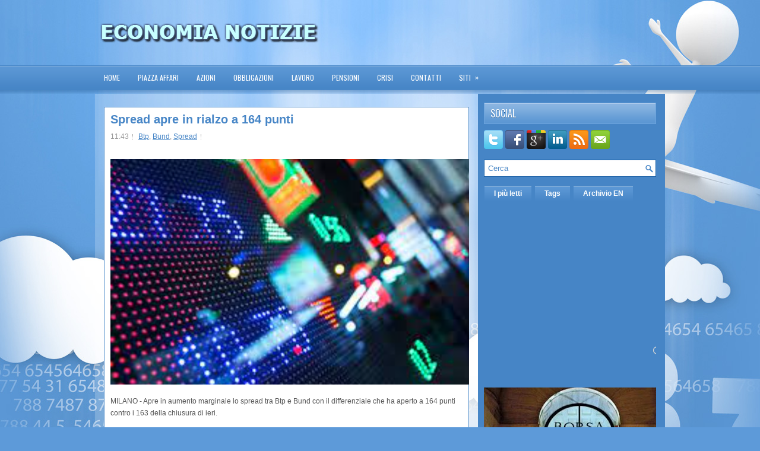

--- FILE ---
content_type: text/html; charset=UTF-8
request_url: https://www.economianotizie.com/2023/06/spread-apre-in-rialzo-164-punti.html
body_size: 22588
content:
<!DOCTYPE html>
<html dir='ltr' xmlns='http://www.w3.org/1999/xhtml' xmlns:b='http://www.google.com/2005/gml/b' xmlns:data='http://www.google.com/2005/gml/data' xmlns:expr='http://www.google.com/2005/gml/expr'>
<head>
<link href='https://www.blogger.com/static/v1/widgets/2944754296-widget_css_bundle.css' rel='stylesheet' type='text/css'/>
<link href="//fonts.googleapis.com/css?family=Oswald" rel="stylesheet" type="text/css">
<meta content='86429e66755147c7aec69c3a706dfe50' name='publication-media-verification'/>
<meta content='text/html; charset=UTF-8' http-equiv='Content-Type'/>
<meta content='blogger' name='generator'/>
<link href='https://www.economianotizie.com/favicon.ico' rel='icon' type='image/x-icon'/>
<link href='https://www.economianotizie.com/2023/06/spread-apre-in-rialzo-164-punti.html' rel='canonical'/>
<link rel="alternate" type="application/atom+xml" title="Economia Notizie - Atom" href="https://www.economianotizie.com/feeds/posts/default" />
<link rel="alternate" type="application/rss+xml" title="Economia Notizie - RSS" href="https://www.economianotizie.com/feeds/posts/default?alt=rss" />
<link rel="service.post" type="application/atom+xml" title="Economia Notizie - Atom" href="https://www.blogger.com/feeds/4959438523031896352/posts/default" />

<link rel="alternate" type="application/atom+xml" title="Economia Notizie - Atom" href="https://www.economianotizie.com/feeds/7418738569172721866/comments/default" />
<!--Can't find substitution for tag [blog.ieCssRetrofitLinks]-->
<link href='https://blogger.googleusercontent.com/img/b/R29vZ2xl/AVvXsEivWLLnvlZQERKjwz-4aKJ-sq4toY9MWm1Zkjr0KoisO0b4oiMx43jsF7C0evmIbRb8vG0ik2CAij0A6w6Jtx1A0haA2P7pIjuCBtYRXQ15264vGNaNbyQPxKVLZ7m0111P4k9AExoQT1jqGx-tdvPpzDaUZLL6MY7dbJq51JUszGlMNie-N2fzbEFdfAU/w640-h380/spread2.PNG' rel='image_src'/>
<meta content='https://www.economianotizie.com/2023/06/spread-apre-in-rialzo-164-punti.html' property='og:url'/>
<meta content='Spread apre in rialzo a 164 punti' property='og:title'/>
<meta content='MILANO - Apre in aumento marginale lo spread tra Btp e Bund con il differenziale che ha aperto a 164 punti contro i 163 della chiusura di ie...' property='og:description'/>
<meta content='https://blogger.googleusercontent.com/img/b/R29vZ2xl/AVvXsEivWLLnvlZQERKjwz-4aKJ-sq4toY9MWm1Zkjr0KoisO0b4oiMx43jsF7C0evmIbRb8vG0ik2CAij0A6w6Jtx1A0haA2P7pIjuCBtYRXQ15264vGNaNbyQPxKVLZ7m0111P4k9AExoQT1jqGx-tdvPpzDaUZLL6MY7dbJq51JUszGlMNie-N2fzbEFdfAU/w1200-h630-p-k-no-nu/spread2.PNG' property='og:image'/>
<!-- Start www.bloggertipandtrick.net: Changing the Blogger Title Tag -->
<title>Spread apre in rialzo a 164 punti ~ Economia Notizie</title>
<!-- End www.bloggertipandtrick.net: Changing the Blogger Title Tag -->
<meta content='getlinko-verify-d139872afc39661aa9a95974c78736d00daad0b8' name='getlinko-verify-code'/>
<link href='YOUR-FAVICON-URL' rel='shortcut icon' type='image/vnd.microsoft.icon'/>
<style id='page-skin-1' type='text/css'><!--
/*
-----------------------------------------------
Blogger Template Style
Name:   FinanceWeek
Author: Lasantha Bandara
URL 1:  http://www.premiumbloggertemplates.com/
URL 2:  http://www.bloggertipandtrick.net/
Date:   September 2012
License:  This free Blogger template is licensed under the Creative Commons Attribution 3.0 License, which permits both personal and commercial use.
However, to satisfy the 'attribution' clause of the license, you are required to keep the footer links intact which provides due credit to its authors. For more specific details about the license, you may visit the URL below:
http://creativecommons.org/licenses/by/3.0/
----------------------------------------------- */
body#layout ul{list-style-type:none;list-style:none}
body#layout ul li{list-style-type:none;list-style:none}
body#layout #myGallery{display:none}
body#layout .featuredposts{display:none}
body#layout .fp-slider{display:none}
body#layout #navcontainer{display:none}
body#layout .menu-secondary-wrap{display:none}
body#layout .menu-secondary-container{display:none}
body#layout #skiplinks{display:none}
body#layout .feedtwitter{display:none}
body#layout #header-wrapper {margin-bottom:10px;min-height:50px;}
body#layout .social-profiles-widget h3 {display:none;}
/* Variable definitions
====================
<Variable name="bgcolor" description="Page Background Color"
type="color" default="#fff">
<Variable name="textcolor" description="Text Color"
type="color" default="#333">
<Variable name="linkcolor" description="Link Color"
type="color" default="#58a">
<Variable name="pagetitlecolor" description="Blog Title Color"
type="color" default="#666">
<Variable name="descriptioncolor" description="Blog Description Color"
type="color" default="#999">
<Variable name="titlecolor" description="Post Title Color"
type="color" default="#c60">
<Variable name="bordercolor" description="Border Color"
type="color" default="#ccc">
<Variable name="sidebarcolor" description="Sidebar Title Color"
type="color" default="#999">
<Variable name="sidebartextcolor" description="Sidebar Text Color"
type="color" default="#666">
<Variable name="visitedlinkcolor" description="Visited Link Color"
type="color" default="#999">
<Variable name="bodyfont" description="Text Font"
type="font" default="normal normal 100% Georgia, Serif">
<Variable name="headerfont" description="Sidebar Title Font"
type="font"
default="normal normal 78% 'Trebuchet MS',Trebuchet,Arial,Verdana,Sans-serif">
<Variable name="pagetitlefont" description="Blog Title Font"
type="font"
default="normal normal 200% Georgia, Serif">
<Variable name="descriptionfont" description="Blog Description Font"
type="font"
default="normal normal 78% 'Trebuchet MS', Trebuchet, Arial, Verdana, Sans-serif">
<Variable name="postfooterfont" description="Post Footer Font"
type="font"
default="normal normal 78% 'Trebuchet MS', Trebuchet, Arial, Verdana, Sans-serif">
<Variable name="startSide" description="Side where text starts in blog language"
type="automatic" default="left">
<Variable name="endSide" description="Side where text ends in blog language"
type="automatic" default="right">
*/
/* Use this with templates/template-twocol.html */
body{background:#5D9AD9 url(https://blogger.googleusercontent.com/img/b/R29vZ2xl/AVvXsEg3UxF7XVNKqBBVRMyv0S3FSMW1vfcfdtXsCl6ApKoJ9kFF19s6kRxTakwuuXfAS1ROTfMrLRnIe3nnrtI_7Idjq6jaooqmehyE4ExyIuHeEhVjFuhcbdnvBkpZJMpvpen0i8sg-XDKJSg/s0/background.jpg) center top no-repeat;color:#555555;font-family: Arial, Helvetica, Sans-serif;font-size: 13px;margin:0px;padding:0px;}
a:link,a:visited{color:#4685C6;text-decoration:underline;outline:none;}
a:hover{color:#E8A00A;text-decoration:none;outline:none;}
a img{border-width:0}
#body-wrapper{margin:0px;padding:0px;background:url(https://blogger.googleusercontent.com/img/b/R29vZ2xl/AVvXsEg4FYZSFoSZXKIpS_6ST70nM-FD3YEcb-hvrcHsuHDVMb3_dIawAUybYwOrN_dMknUeDHFMWuOwy3ZkvQDESxg7VlSAicfw5AdSmJSiWjJygEciZWGHUhBuGA9sYvAtj0EleDRkkAuCqfI/s0/wrapper-bg.png) left 110px repeat-x;}
/* Header-----------------------------------------------*/
#header-wrapper{width:960px;margin:0px auto 0px;height:60px;padding:25px 0px 25px 0px;overflow:hidden;}
#header-inner{background-position:center;margin-left:auto;margin-right:auto}
#header{margin:0;border:0 solid #cccccc;color:#666666;float:left;width:42%;overflow:hidden;}
#header h1{color:#FFFFFF;text-shadow:0px 1px 0px #000;margin:0 5px 0;padding:0px 0px 0px 0px;font-family:&#39;Oswald&#39;,Arial,Helvetica,Sans-serif;font-weight:bold;font-size:32px;line-height:32px;}
#header .description{padding-left:7px;color:#FFFFFF;text-shadow:0px 1px 0px #000;line-height:14px;font-size:14px;padding-top:0px;margin-top:10px;font-family:Arial,Helvetica,Sans-serif;}
#header h1 a,#header h1 a:visited{color:#FFFFFF;text-decoration:none}
#header h2{padding-left:5px;color:#FFFFFF;font:14px Arial,Helvetica,Sans-serif}
#header2{float:right;width:56%;margin-right:0px;padding-right:0px;overflow:hidden;}
#header2 .widget{padding:0px 0px 0px 0px;float:right}
.social-profiles-widget img{margin:0 4px 0 0}
.social-profiles-widget img:hover{opacity:0.8}
#top-social-profiles{padding-top:10px;height:32px;text-align:right;float:right}
#top-social-profiles img{margin:0 6px 0 0 !important}
#top-social-profiles img:hover{opacity:0.8}
#top-social-profiles .widget-container{background:none;padding:0;border:0}
/* Outer-Wrapper----------------------------------------------- */
#outer-wrapper{width:960px;margin:0px auto 0px;padding:0px;text-align:left;}
#content-wrapper{padding:15px;background:url(https://blogger.googleusercontent.com/img/b/R29vZ2xl/AVvXsEisgEDjy5CqUS7IBwAoMgndNwTu1PtmNrbTSe7MBI8JLZ5naeuS80-HvjlOtvNs9xiXT6OxwUWimOduVqX15ENAln0hr8MSNAmH503q9FmVN4sOnL5vtD0P-LU4YGJroT1b2Gz-qQZrQlY/s0/main-bg.png);}
#main-wrapper{width:615px;float:left;margin:0px;padding:0px 0px 0px 0px;word-wrap:break-word;overflow:hidden;}
#rsidebar-wrapper{width:290px;float:right;margin:0px;padding:0px 0px 0px 0px;word-wrap:break-word;overflow:hidden;}
/* Headings----------------------------------------------- */
h2{}
/* Posts-----------------------------------------------*/
h2.date-header{margin:1.5em 0 .5em;display:none;}
.wrapfullpost{}
.post{margin-bottom:15px;border:1px solid #538ECB;background:#FFF;padding:10px 10px 0 10px;}
.post-title{color:#4685C6;margin:0 0 10px 0;padding:0;font-family:Arial,Helvetica,Sans-serif;font-size:20px;line-height:20px;font-weight:bold;}
.post-title a,.post-title a:visited,.post-title strong{display:block;text-decoration:none;color:#4685C6;text-decoration:none;}
.post-title strong,.post-title a:hover{color:#ECA910;text-decoration:none;}
.post-body{margin:0px;padding:0px 10px 0px 0px;font-family:Arial, Helvetica, Sans-serif;font-size:12px;line-height: 20px;}
.post-footer{margin:5px 0;}
.comment-link{margin-left:.6em}
.post-body img{padding:6px;border:1px solid #eee;background:#ffffff;}
.postmeta-primary{color:#999;font-size:12px;line-height:18px;padding:0 0 5px 0}
.postmeta-secondary{color:#999;font-size:12px;line-height:18px;padding:0 0 10px 0}
.postmeta-primary span,.postmeta-secondary span{background:url(https://blogger.googleusercontent.com/img/b/R29vZ2xl/AVvXsEje119OzbxUipcOKbVsTZmjnldcCTorP0DWKAcEm3d94s-wAo_c01e5ePwucxnDCwEKB_982FYmWJjAKCgJLXUqqkBl6mvDnQx0fTlpDtH-KU6SGQEHKW_B4-ICIPE_LLHDVhSvQ4Il02w/s0/meta-separator.png) left center no-repeat;padding:3px 0 3px 10px}
.postmeta-primary span:first-child,.postmeta-secondary span:first-child{background:none;padding-left:0}
.readmore{margin-bottom:5px;float:right}
.readmore a{color:#FFF;background:#4685C6 url(https://blogger.googleusercontent.com/img/b/R29vZ2xl/AVvXsEiCKyAXlwKNzxvYiRh-F2jzssg7V3vQZdO8hMGG2OeCrKJBbCCjnKoEu0DSaMDzzPywrtwCKjoTPbIJWySPsXWO_vCsLNiJv0IjlHE7t8IZ2hIIKFMI8XGJB5j12JiGMPnCuV-uKTsCYC8/s0/readmore-bg.png) left top repeat-x;padding:8px 14px;display:inline-block;font-size:12px;line-height:12px;text-decoration:none;text-transform:uppercase;border:1px solid #4685C6}
.readmore a:hover{color:#FFF;background:#E79F0A url(https://blogger.googleusercontent.com/img/b/R29vZ2xl/AVvXsEiCKyAXlwKNzxvYiRh-F2jzssg7V3vQZdO8hMGG2OeCrKJBbCCjnKoEu0DSaMDzzPywrtwCKjoTPbIJWySPsXWO_vCsLNiJv0IjlHE7t8IZ2hIIKFMI8XGJB5j12JiGMPnCuV-uKTsCYC8/s0/readmore-bg.png) left -126px repeat-x;text-decoration:none;border:1px solid #E69C08}
/* Sidebar Content----------------------------------------------- */
.sidebar{margin:0 0 10px 0;font-size:13px;color:#DEEBF8;}
.sidebar a{text-decoration:none;color:#DEEBF8;}
.sidebar a:hover{text-decoration:none;color:#FFC129;}
.sidebar h2, h3.widgettitle{background:url(https://blogger.googleusercontent.com/img/b/R29vZ2xl/AVvXsEhjkeQN1ZGyjAg8wg0jAT10LIE86xxpL2aA_0lR3PkafC1_opB6OvbjxHNw9w5Z_TeTs6UvujwjPAdL_FD3txKPbFOH2ARbevwWDfPelWH6PrubeiWZU5XhJvJvMNKK-CVtdwxIbImBWjU/s0/widgettitle-bg.png) left top repeat-x;margin:0 0 10px 0;padding:9px 0 9px 10px;border:1px solid #6BA3DD;color:#FFF;font-size:16px;line-height:16px;font-family:'Oswald',sans-serif;font-weight:normal;text-decoration:none;text-transform:uppercase;text-shadow:0 1px 0 #195592;}
.sidebar ul{list-style-type:none;list-style:none;margin:0px;padding:0px;}
.sidebar ul li{padding:0 0 9px 0;margin:0 0 8px 0;background:url(https://blogger.googleusercontent.com/img/b/R29vZ2xl/AVvXsEhfypFaQXdzkBpRPlKG6zjPred3eY7pgrBkMS3hH5Tw6XcP1zLip_eNGnT3GJsSpDOFCl73pjiWrMb5McpIKacze5u4dgP6vSdU6RAYdDLflOlQtiS-4BQ3EAVqFbUUtWlu2YNMVxX-GC8/s0/widget-line.png) left bottom repeat-x;}
.sidebar .widget{margin:0 0 15px 0;padding:0;color:#DEEBF8;font-size:13px;}
.main .widget{margin:0 0 5px;padding:0 0 2px}
.main .Blog{border-bottom-width:0}
.widget-container{list-style-type:none;list-style:none;margin:0 0 15px 0;padding:0;color:#DEEBF8;font-size:13px}
/* FOOTER ----------------------------------------------- */
#footer-container{background:#356FAA;margin-bottom:15px;border-top:1px solid #73A6DB}
#footer{width:960px;margin:0 auto;padding:10px 0px;height:30px;overflow:hidden;}
#copyrights{color:#FFF;background:#356FAA;float:left;padding-left:15px;width:440px;height:30px;overflow:hidden;}
#copyrights a{color:#FFF}
#copyrights a:hover{color:#FFF;text-decoration:none}
#credits{color:#E0EAF4;font-size:11px;float:right;text-align:right;padding-right:15px;width:440px;height:30px;overflow:hidden;}
#credits a{color:#E0EAF4;text-decoration:none}
#credits a:hover{text-decoration:none;color:#E0EAF4}
.crelink {float:right;text-align:right;}
#footer-widgets{background:#4685C6;padding:20px 0;border-top:1px solid #73A7DC;margin-top:15px;}
#footer-widgets{width:960px;margin:0 auto}
.footer-widget-box{width:300px;float:left;margin-left:15px}
.footer-widget-box-last{margin-right:0;}
#footer-widgets .widget-container{color:#DEEBF8;}
#footer-widgets .widget-container a{text-decoration:none;color:#DEEBF8;}
#footer-widgets .widget-container a:hover{text-decoration:none;color:#FFC129;}
#footer-widgets h2{background:url(https://blogger.googleusercontent.com/img/b/R29vZ2xl/AVvXsEhjkeQN1ZGyjAg8wg0jAT10LIE86xxpL2aA_0lR3PkafC1_opB6OvbjxHNw9w5Z_TeTs6UvujwjPAdL_FD3txKPbFOH2ARbevwWDfPelWH6PrubeiWZU5XhJvJvMNKK-CVtdwxIbImBWjU/s0/widgettitle-bg.png) left top repeat-x;margin:0 0 10px 0;padding:9px 0 9px 10px;border:1px solid #6BA3DD;color:#FFF;font-size:16px;line-height:16px;font-family:'Oswald',sans-serif;font-weight:normal;text-decoration:none;text-transform:uppercase;text-shadow:0 1px 0 #195592;}
#footer-widgets .widget ul{list-style-type:none;list-style:none;margin:0px;padding:0px;}
#footer-widgets .widget ul li{padding:0 0 9px 0;margin:0 0 8px 0;background:url(https://blogger.googleusercontent.com/img/b/R29vZ2xl/AVvXsEhfypFaQXdzkBpRPlKG6zjPred3eY7pgrBkMS3hH5Tw6XcP1zLip_eNGnT3GJsSpDOFCl73pjiWrMb5McpIKacze5u4dgP6vSdU6RAYdDLflOlQtiS-4BQ3EAVqFbUUtWlu2YNMVxX-GC8/s0/widget-line.png) left bottom repeat-x;}
.footersec {}
.footersec .widget{margin-bottom:20px;}
.footersec ul{}
.footersec ul li{}
/* Search ----------------------------------------------- */
#search{border:1px solid #155CA5;background:#fff url(https://blogger.googleusercontent.com/img/b/R29vZ2xl/AVvXsEgFhVnyi9AE9gYffp-1kASHy-KjQla6Tn4eDYIfuKqHJwymLXaT1URFJyNUzAC9YTpMNwTT3y_1Sp6vUEPsvTueMIWOml5zSMNeyoBqiTUnVZMVDWVmlLyTs2owN1R4KGumV262vqkHGW8/s0/search.png) 99% 50% no-repeat;text-align:left;padding:6px 24px 6px 6px}
#search #s{background:none;color:#4C88C6;border:0;width:100%;padding:0;margin:0;outline:none}
#content-search{width:300px;padding:15px 0}
/* Comments----------------------------------------------- */
#comments{padding:10px;background-color:#fff;border:1px solid #538ECB;}
#comments h4{font-size:16px;font-weight:bold;margin:1em 0;color:#999999}
#comments-block3{padding:0;margin:0;float:left;overflow:hidden;position:relative;}
#comment-name-url{width:465px;float:left}
#comment-date{width:465px;float:left;margin-top:5px;font-size:10px;}
#comment-header{float:left;padding:5px 0 40px 10px;margin:5px 0px 15px 0px;position:relative;background-color:#fff;border:1px dashed #ddd;}
.avatar-image-container{background:url(https://blogger.googleusercontent.com/img/b/R29vZ2xl/AVvXsEjatGPZNFzG_l1bDBttR91j41xnX7fX8YEejVUAbi2b1cUybdzPZUQbdUN-5mwl5l_EsLVfyedK-img_GAmOCMrQjEU7YQ17fd8Or_LtUori78lsNouy5kTGHMWO7y3fppkB5KaIOPKwVQ/s0/comment-avatar.jpg);width:32px;height:32px;float:right;margin:5px 10px 5px 5px;border:1px solid #ddd;}
.avatar-image-container img{width:32px;height:32px;}
a.comments-autor-name{color:#000;font:normal bold 14px Arial,Tahoma,Verdana}
a.says{color:#000;font:normal 14px Arial,Tahoma,Verdana}
.says a:hover{text-decoration:none}
.deleted-comment{font-style:italic;color:gray}
#blog-pager-newer-link{float:left}
#blog-pager-older-link{float:right}
#blog-pager{text-align:center}
.feed-links{clear:both;line-height:2.5em}
/* Profile ----------------------------------------------- */
.profile-img{float:left;margin-top:0;margin-right:5px;margin-bottom:5px;margin-left:0;padding:4px;border:1px solid #cccccc}
.profile-data{margin:0;text-transform:uppercase;letter-spacing:.1em;font:normal normal 78% 'Trebuchet MS', Trebuchet, Arial, Verdana, Sans-serif;color:#999999;font-weight:bold;line-height:1.6em}
.profile-datablock{margin:.5em 0 .5em}
.profile-textblock{margin:0.5em 0;line-height:1.6em}
.avatar-image-container{background:url(https://blogger.googleusercontent.com/img/b/R29vZ2xl/AVvXsEjatGPZNFzG_l1bDBttR91j41xnX7fX8YEejVUAbi2b1cUybdzPZUQbdUN-5mwl5l_EsLVfyedK-img_GAmOCMrQjEU7YQ17fd8Or_LtUori78lsNouy5kTGHMWO7y3fppkB5KaIOPKwVQ/s0/comment-avatar.jpg);width:32px;height:32px;float:right;margin:5px 10px 5px 5px;border:1px solid #ddd;}
.avatar-image-container img{width:32px;height:32px;}
.profile-link{font:normal normal 78% 'Trebuchet MS', Trebuchet, Arial, Verdana, Sans-serif;text-transform:uppercase;letter-spacing:.1em}
#navbar-iframe{height:0;visibility:hidden;display:none;}

--></style>
<script src='https://ajax.googleapis.com/ajax/libs/jquery/1.7.2/jquery.min.js' type='text/javascript'></script>
<script type='text/javascript'>
//<![CDATA[

(function($){
	/* hoverIntent by Brian Cherne */
	$.fn.hoverIntent = function(f,g) {
		// default configuration options
		var cfg = {
			sensitivity: 7,
			interval: 100,
			timeout: 0
		};
		// override configuration options with user supplied object
		cfg = $.extend(cfg, g ? { over: f, out: g } : f );

		// instantiate variables
		// cX, cY = current X and Y position of mouse, updated by mousemove event
		// pX, pY = previous X and Y position of mouse, set by mouseover and polling interval
		var cX, cY, pX, pY;

		// A private function for getting mouse position
		var track = function(ev) {
			cX = ev.pageX;
			cY = ev.pageY;
		};

		// A private function for comparing current and previous mouse position
		var compare = function(ev,ob) {
			ob.hoverIntent_t = clearTimeout(ob.hoverIntent_t);
			// compare mouse positions to see if they've crossed the threshold
			if ( ( Math.abs(pX-cX) + Math.abs(pY-cY) ) < cfg.sensitivity ) {
				$(ob).unbind("mousemove",track);
				// set hoverIntent state to true (so mouseOut can be called)
				ob.hoverIntent_s = 1;
				return cfg.over.apply(ob,[ev]);
			} else {
				// set previous coordinates for next time
				pX = cX; pY = cY;
				// use self-calling timeout, guarantees intervals are spaced out properly (avoids JavaScript timer bugs)
				ob.hoverIntent_t = setTimeout( function(){compare(ev, ob);} , cfg.interval );
			}
		};

		// A private function for delaying the mouseOut function
		var delay = function(ev,ob) {
			ob.hoverIntent_t = clearTimeout(ob.hoverIntent_t);
			ob.hoverIntent_s = 0;
			return cfg.out.apply(ob,[ev]);
		};

		// A private function for handling mouse 'hovering'
		var handleHover = function(e) {
			// next three lines copied from jQuery.hover, ignore children onMouseOver/onMouseOut
			var p = (e.type == "mouseover" ? e.fromElement : e.toElement) || e.relatedTarget;
			while ( p && p != this ) { try { p = p.parentNode; } catch(e) { p = this; } }
			if ( p == this ) { return false; }

			// copy objects to be passed into t (required for event object to be passed in IE)
			var ev = jQuery.extend({},e);
			var ob = this;

			// cancel hoverIntent timer if it exists
			if (ob.hoverIntent_t) { ob.hoverIntent_t = clearTimeout(ob.hoverIntent_t); }

			// else e.type == "onmouseover"
			if (e.type == "mouseover") {
				// set "previous" X and Y position based on initial entry point
				pX = ev.pageX; pY = ev.pageY;
				// update "current" X and Y position based on mousemove
				$(ob).bind("mousemove",track);
				// start polling interval (self-calling timeout) to compare mouse coordinates over time
				if (ob.hoverIntent_s != 1) { ob.hoverIntent_t = setTimeout( function(){compare(ev,ob);} , cfg.interval );}

			// else e.type == "onmouseout"
			} else {
				// unbind expensive mousemove event
				$(ob).unbind("mousemove",track);
				// if hoverIntent state is true, then call the mouseOut function after the specified delay
				if (ob.hoverIntent_s == 1) { ob.hoverIntent_t = setTimeout( function(){delay(ev,ob);} , cfg.timeout );}
			}
		};

		// bind the function to the two event listeners
		return this.mouseover(handleHover).mouseout(handleHover);
	};
	
})(jQuery);

//]]>
</script>
<script type='text/javascript'>
//<![CDATA[

/*
 * Superfish v1.4.8 - jQuery menu widget
 * Copyright (c) 2008 Joel Birch
 *
 * Dual licensed under the MIT and GPL licenses:
 * 	http://www.opensource.org/licenses/mit-license.php
 * 	http://www.gnu.org/licenses/gpl.html
 *
 * CHANGELOG: http://users.tpg.com.au/j_birch/plugins/superfish/changelog.txt
 */

;(function($){
	$.fn.superfish = function(op){

		var sf = $.fn.superfish,
			c = sf.c,
			$arrow = $(['<span class="',c.arrowClass,'"> &#187;</span>'].join('')),
			over = function(){
				var $$ = $(this), menu = getMenu($$);
				clearTimeout(menu.sfTimer);
				$$.showSuperfishUl().siblings().hideSuperfishUl();
			},
			out = function(){
				var $$ = $(this), menu = getMenu($$), o = sf.op;
				clearTimeout(menu.sfTimer);
				menu.sfTimer=setTimeout(function(){
					o.retainPath=($.inArray($$[0],o.$path)>-1);
					$$.hideSuperfishUl();
					if (o.$path.length && $$.parents(['li.',o.hoverClass].join('')).length<1){over.call(o.$path);}
				},o.delay);	
			},
			getMenu = function($menu){
				var menu = $menu.parents(['ul.',c.menuClass,':first'].join(''))[0];
				sf.op = sf.o[menu.serial];
				return menu;
			},
			addArrow = function($a){ $a.addClass(c.anchorClass).append($arrow.clone()); };
			
		return this.each(function() {
			var s = this.serial = sf.o.length;
			var o = $.extend({},sf.defaults,op);
			o.$path = $('li.'+o.pathClass,this).slice(0,o.pathLevels).each(function(){
				$(this).addClass([o.hoverClass,c.bcClass].join(' '))
					.filter('li:has(ul)').removeClass(o.pathClass);
			});
			sf.o[s] = sf.op = o;
			
			$('li:has(ul)',this)[($.fn.hoverIntent && !o.disableHI) ? 'hoverIntent' : 'hover'](over,out).each(function() {
				if (o.autoArrows) addArrow( $('>a:first-child',this) );
			})
			.not('.'+c.bcClass)
				.hideSuperfishUl();
			
			var $a = $('a',this);
			$a.each(function(i){
				var $li = $a.eq(i).parents('li');
				$a.eq(i).focus(function(){over.call($li);}).blur(function(){out.call($li);});
			});
			o.onInit.call(this);
			
		}).each(function() {
			var menuClasses = [c.menuClass];
			if (sf.op.dropShadows  && !($.browser.msie && $.browser.version < 7)) menuClasses.push(c.shadowClass);
			$(this).addClass(menuClasses.join(' '));
		});
	};

	var sf = $.fn.superfish;
	sf.o = [];
	sf.op = {};
	sf.IE7fix = function(){
		var o = sf.op;
		if ($.browser.msie && $.browser.version > 6 && o.dropShadows && o.animation.opacity!=undefined)
			this.toggleClass(sf.c.shadowClass+'-off');
		};
	sf.c = {
		bcClass     : 'sf-breadcrumb',
		menuClass   : 'sf-js-enabled',
		anchorClass : 'sf-with-ul',
		arrowClass  : 'sf-sub-indicator',
		shadowClass : 'sf-shadow'
	};
	sf.defaults = {
		hoverClass	: 'sfHover',
		pathClass	: 'overideThisToUse',
		pathLevels	: 1,
		delay		: 800,
		animation	: {opacity:'show'},
		speed		: 'normal',
		autoArrows	: true,
		dropShadows : true,
		disableHI	: false,		// true disables hoverIntent detection
		onInit		: function(){}, // callback functions
		onBeforeShow: function(){},
		onShow		: function(){},
		onHide		: function(){}
	};
	$.fn.extend({
		hideSuperfishUl : function(){
			var o = sf.op,
				not = (o.retainPath===true) ? o.$path : '';
			o.retainPath = false;
			var $ul = $(['li.',o.hoverClass].join(''),this).add(this).not(not).removeClass(o.hoverClass)
					.find('>ul').hide().css('visibility','hidden');
			o.onHide.call($ul);
			return this;
		},
		showSuperfishUl : function(){
			var o = sf.op,
				sh = sf.c.shadowClass+'-off',
				$ul = this.addClass(o.hoverClass)
					.find('>ul:hidden').css('visibility','visible');
			sf.IE7fix.call($ul);
			o.onBeforeShow.call($ul);
			$ul.animate(o.animation,o.speed,function(){ sf.IE7fix.call($ul); o.onShow.call($ul); });
			return this;
		}
	});

})(jQuery);



//]]>
</script>
<script type='text/javascript'>
/* <![CDATA[ */
jQuery.noConflict();
jQuery(function(){ 
	jQuery('ul.menu-primary').superfish({ 
	animation: {opacity:'show'},
autoArrows:  true,
                dropShadows: false, 
                speed: 200,
                delay: 800
                });
            });

jQuery(function(){ 
	jQuery('ul.menu-secondary').superfish({ 
	animation: {opacity:'show'},
autoArrows:  true,
                dropShadows: false, 
                speed: 200,
                delay: 800
                });
            });

jQuery(document).ready(function() {
	jQuery('.fp-slides').cycle({
		fx: 'scrollHorz',
		timeout: 4000,
		delay: 0,
		speed: 400,
		next: '.fp-next',
		prev: '.fp-prev',
		pager: '.fp-pager',
		continuous: 0,
		sync: 1,
		pause: 1,
		pauseOnPagerHover: 1,
		cleartype: true,
		cleartypeNoBg: true
	});
 });

/* ]]> */

</script>
<script type='text/javascript'>
//<![CDATA[

function showrecentcomments(json){for(var i=0;i<a_rc;i++){var b_rc=json.feed.entry[i];var c_rc;if(i==json.feed.entry.length)break;for(var k=0;k<b_rc.link.length;k++){if(b_rc.link[k].rel=='alternate'){c_rc=b_rc.link[k].href;break;}}c_rc=c_rc.replace("#","#comment-");var d_rc=c_rc.split("#");d_rc=d_rc[0];var e_rc=d_rc.split("/");e_rc=e_rc[5];e_rc=e_rc.split(".html");e_rc=e_rc[0];var f_rc=e_rc.replace(/-/g," ");f_rc=f_rc.link(d_rc);var g_rc=b_rc.published.$t;var h_rc=g_rc.substring(0,4);var i_rc=g_rc.substring(5,7);var j_rc=g_rc.substring(8,10);var k_rc=new Array();k_rc[1]="Jan";k_rc[2]="Feb";k_rc[3]="Mar";k_rc[4]="Apr";k_rc[5]="May";k_rc[6]="Jun";k_rc[7]="Jul";k_rc[8]="Aug";k_rc[9]="Sep";k_rc[10]="Oct";k_rc[11]="Nov";k_rc[12]="Dec";if("content" in b_rc){var l_rc=b_rc.content.$t;}else if("summary" in b_rc){var l_rc=b_rc.summary.$t;}else var l_rc="";var re=/<\S[^>]*>/g;l_rc=l_rc.replace(re,"");if(m_rc==true)document.write('On '+k_rc[parseInt(i_rc,10)]+' '+j_rc+' ');document.write('<a href="'+c_rc+'">'+b_rc.author[0].name.$t+'</a> commented');if(n_rc==true)document.write(' on '+f_rc);document.write(': ');if(l_rc.length<o_rc){document.write('<i>&#8220;');document.write(l_rc);document.write('&#8221;</i><br/><br/>');}else{document.write('<i>&#8220;');l_rc=l_rc.substring(0,o_rc);var p_rc=l_rc.lastIndexOf(" ");l_rc=l_rc.substring(0,p_rc);document.write(l_rc+'&hellip;&#8221;</i>');document.write('<br/><br/>');}}}

function rp(json){document.write('<ul>');for(var i=0;i<numposts;i++){document.write('<li>');var entry=json.feed.entry[i];var posttitle=entry.title.$t;var posturl;if(i==json.feed.entry.length)break;for(var k=0;k<entry.link.length;k++){if(entry.link[k].rel=='alternate'){posturl=entry.link[k].href;break}}posttitle=posttitle.link(posturl);var readmorelink="(more)";readmorelink=readmorelink.link(posturl);var postdate=entry.published.$t;var cdyear=postdate.substring(0,4);var cdmonth=postdate.substring(5,7);var cdday=postdate.substring(8,10);var monthnames=new Array();monthnames[1]="Jan";monthnames[2]="Feb";monthnames[3]="Mar";monthnames[4]="Apr";monthnames[5]="May";monthnames[6]="Jun";monthnames[7]="Jul";monthnames[8]="Aug";monthnames[9]="Sep";monthnames[10]="Oct";monthnames[11]="Nov";monthnames[12]="Dec";if("content"in entry){var postcontent=entry.content.$t}else if("summary"in entry){var postcontent=entry.summary.$t}else var postcontent="";var re=/<\S[^>]*>/g;postcontent=postcontent.replace(re,"");document.write(posttitle);if(showpostdate==true)document.write(' - '+monthnames[parseInt(cdmonth,10)]+' '+cdday);if(showpostsummary==true){if(postcontent.length<numchars){document.write(postcontent)}else{postcontent=postcontent.substring(0,numchars);var quoteEnd=postcontent.lastIndexOf(" ");postcontent=postcontent.substring(0,quoteEnd);document.write(postcontent+'...'+readmorelink)}}document.write('</li>')}document.write('</ul>')}

//]]>
</script>
<script type='text/javascript'>
summary_noimg = 550;
summary_img = 450;
img_thumb_height = 150;
img_thumb_width = 200; 
</script>
<script type='text/javascript'>
//<![CDATA[

function removeHtmlTag(strx,chop){ 
	if(strx.indexOf("<")!=-1)
	{
		var s = strx.split("<"); 
		for(var i=0;i<s.length;i++){ 
			if(s[i].indexOf(">")!=-1){ 
				s[i] = s[i].substring(s[i].indexOf(">")+1,s[i].length); 
			} 
		} 
		strx =  s.join(""); 
	}
	chop = (chop < strx.length-1) ? chop : strx.length-2; 
	while(strx.charAt(chop-1)!=' ' && strx.indexOf(' ',chop)!=-1) chop++; 
	strx = strx.substring(0,chop-1); 
	return strx+'...'; 
}

function createSummaryAndThumb(pID){
	var div = document.getElementById(pID);
	var imgtag = "";
	var img = div.getElementsByTagName("img");
	var summ = summary_noimg;
	if(img.length>=1) {	
		imgtag = '<span style="float:left; padding:0px 10px 5px 0px;"><img src="'+img[0].src+'" width="'+img_thumb_width+'px" height="'+img_thumb_height+'px"/></span>';
		summ = summary_img;
	}
	
	var summary = imgtag + '<div>' + removeHtmlTag(div.innerHTML,summ) + '</div>';
	div.innerHTML = summary;
}

//]]>
</script>
<style type='text/css'>
.clearfix:after{content:"\0020";display:block;height:0;clear:both;visibility:hidden;overflow:hidden}
#container,#header,#main,#main-fullwidth,#footer,.clearfix{display:block}
.clear{clear:both}
h1,h2,h3,h4,h5,h6{margin-bottom:16px;font-weight:normal;line-height:1}
h1{font-size:40px}
h2{font-size:30px}
h3{font-size:28px}
h4{font-size:16px}
h5{font-size:14px}
h6{font-size:12px}
h1 img,h2 img,h3 img,h4 img,h5 img,h6 img{margin:0}
table{margin-bottom:20px;width:100%}
th{font-weight:bold}
thead th{background:#c3d9ff}
th,td,caption{padding:4px 10px 4px 5px}
tr.even td{background:#e5ecf9}
tfoot{font-style:italic}
caption{background:#eee}
li ul,li ol{margin:0}
ul,ol{margin:0 20px 20px 0;padding-left:40px}
ul{list-style-type:disc}
ol{list-style-type:decimal}
dl{margin:0 0 20px 0}
dl dt{font-weight:bold}
dd{margin-left:20px}
blockquote{margin:20px;color:#666;}
pre{margin:20px 0;white-space:pre}
pre,code,tt{font:13px 'andale mono','lucida console',monospace;line-height:18px}
#search {overflow:hidden;}
#header h1{font-family:'Oswald',Arial,Helvetica,Sans-serif;}
#header .description{font-family:Arial,Helvetica,Sans-serif;}
.post-title {font-family:Arial,Helvetica,Sans-serif;}
.sidebar h2{font-family:Arial,Helvetica,Sans-serif;}
#footer-widgets .widgettitle{font-family:Arial,Helvetica,Sans-serif;}
.menus,.menus *{margin:0;padding:0;list-style:none;list-style-type:none;line-height:1.0}
.menus ul{position:absolute;top:-999em;width:100%}
.menus ul li{width:100%}
.menus li:hover{visibility:inherit}
.menus li{float:left;position:relative}
.menus a{display:block;position:relative}
.menus li:hover ul,.menus li.sfHover ul{left:0;top:100%;z-index:99}
.menus li:hover li ul,.menus li.sfHover li ul{top:-999em}
.menus li li:hover ul,.menus li li.sfHover ul{left:100%;top:0}
.menus li li:hover li ul,.menus li li.sfHover li ul{top:-999em}
.menus li li li:hover ul,.menus li li li.sfHover ul{left:100%;top:0}
.sf-shadow ul{padding:0 8px 9px 0;-moz-border-radius-bottomleft:17px;-moz-border-radius-topright:17px;-webkit-border-top-right-radius:17px;-webkit-border-bottom-left-radius:17px}
.menus .sf-shadow ul.sf-shadow-off{background:transparent}
.menu-primary-container{float:right;padding:0;position:relative;height:34px;background:url(https://blogger.googleusercontent.com/img/b/R29vZ2xl/AVvXsEjLr9gTVZ9GyQGmzmPs_ETEI4sBqf4tQXn7bNs78XZbFOZQ8qNIQ-ThKImTnbhqqjYmcTBQgwc5cYZOiXvKCSSJrLoP0REvY52gPVTVRL1iXB4tELhDCCaMCHbyMYHolAOeMAI9I_N-IIU/s0/menu-primary-bg.png) left top repeat-x;z-index:400;margin-top:15px}
.menu-primary{}
.menu-primary ul{min-width:160px}
.menu-primary li a{color:#F3F3F3;padding:11px 15px;text-decoration:none;text-transform:uppercase;font:normal 12px/12px Arial,Helvetica,Sans-serif;text-shadow:0 1px 0 #114B88;margin:0 3px 0 0}
.menu-primary li a:hover,.menu-primary li a:active,.menu-primary li a:focus,.menu-primary li:hover > a,.menu-primary li.current-cat > a,.menu-primary li.current_page_item > a,.menu-primary li.current-menu-item > a{color:#fff;outline:0;background:#4685C6}
.menu-primary li li a{color:#fff;text-transform:none;background:#4685C6;padding:10px 15px;margin:0;border:0;font-weight:normal}
.menu-primary li li a:hover,.menu-primary li li a:active,.menu-primary li li a:focus,.menu-primary li li:hover > a,.menu-primary li li.current-cat > a,.menu-primary li li.current_page_item > a,.menu-primary li li.current-menu-item > a{color:#fff;background:#5B96D3;outline:0;border-bottom:0;text-decoration:none}
.menu-primary a.sf-with-ul{padding-right:20px;min-width:1px}
.menu-primary .sf-sub-indicator{position:absolute;display:block;overflow:hidden;right:0;top:0;padding:10px 10px 0 0}
.menu-primary li li .sf-sub-indicator{padding:9px 10px 0 0}
.wrap-menu-primary .sf-shadow ul{background:url('https://blogger.googleusercontent.com/img/b/R29vZ2xl/AVvXsEgL-3OSYh2TqPi3pMcH69OYMMF6y39asOqONJgLV579G8N48XG_m385V3GJSc8S4fbIrdeIiiuRL4mVJZAm5vOxLLF_6Yivg2gaef4HBWhwMLaIIU0zUt74b4zWvoC9G5q5VZRCKnp_Vnk/s0/menu-primary-shadow.png') no-repeat bottom right}
.menu-secondary-container{position:relative;height:42px;z-index:300;background:url(https://blogger.googleusercontent.com/img/b/R29vZ2xl/AVvXsEhVh7cnpbW_93sJGM5AdaGua1xWxr5dP_RnwoQEKkKDwPguC0Dnkg4x9kDGrHb4NYSQwT8ebGExfktzsoTFJhvU680Z2EADdSWGezeSKMoGc4vbgE1bm_-XpzvAwSVGm3MUduG_FkaxOCw/s0/menu-secondary-bg.png) left top repeat-x;margin-bottom:6px}
.menu-secondary{}
.menu-secondary ul{min-width:160px}
.menu-secondary li a{color:#FFF;padding:15px 15px;text-decoration:none;text-transform:uppercase;font:normal 12px/12px 'Oswald',sans-serif}
.menu-secondary li a:hover,.menu-secondary li a:active,.menu-secondary li a:focus,.menu-secondary li:hover > a,.menu-secondary li.current-cat > a,.menu-secondary li.current_page_item > a,.menu-secondary li.current-menu-item > a{color:#fff;background:url(https://blogger.googleusercontent.com/img/b/R29vZ2xl/AVvXsEhVh7cnpbW_93sJGM5AdaGua1xWxr5dP_RnwoQEKkKDwPguC0Dnkg4x9kDGrHb4NYSQwT8ebGExfktzsoTFJhvU680Z2EADdSWGezeSKMoGc4vbgE1bm_-XpzvAwSVGm3MUduG_FkaxOCw/s0/menu-secondary-bg.png) left -142px repeat-x;outline:0}
.menu-secondary li li a{color:#fff;background:#EBA70F;padding:10px 15px;text-transform:none;margin:0;font-weight:normal}
.menu-secondary li li a:hover,.menu-secondary li li a:active,.menu-secondary li li a:focus,.menu-secondary li li:hover > a,.menu-secondary li li.current-cat > a,.menu-secondary li li.current_page_item > a,.menu-secondary li li.current-menu-item > a{color:#fff;background:#F9C621;outline:0}
.menu-secondary a.sf-with-ul{padding-right:26px;min-width:1px}
.menu-secondary .sf-sub-indicator{position:absolute;display:block;overflow:hidden;right:0;top:0;padding:14px 13px 0 0}
.menu-secondary li li .sf-sub-indicator{padding:9px 13px 0 0}
.wrap-menu-secondary .sf-shadow ul{background:url('https://blogger.googleusercontent.com/img/b/R29vZ2xl/AVvXsEgh8CUB7zFjsdBnzeut9WRKwObOIFC1NkhnRdFh9cLDRVVxqFLbX6_7HtVgWEd1I9QPxd7TN-oVlnn_4JJac7ORoNLTvkjGDsmROhUGhRuEtbzxLRVrRX7M827I5EWRqqscr2V8gFwXGS8/s0/menu-secondary-shadow.png') no-repeat bottom right}
.fp-slider{margin:0 0 15px 0;padding:0px;width:615px;height:332px;overflow:hidden;position:relative;}
.fp-slides-container{}
.fp-slides,.fp-thumbnail,.fp-prev-next,.fp-nav{width:615px;}
.fp-slides,.fp-thumbnail{height:300px;overflow:hidden;position:relative}
.fp-title{color:#fff;text-shadow:0px 1px 0px #000;font:bold 18px Arial,Helvetica,Sans-serif;padding:0 0 2px 0;margin:0}
.fp-title a,.fp-title a:hover{color:#fff;text-shadow:0px 1px 0px #000;text-decoration:none}
.fp-content{position:absolute;bottom:0;left:0;right:0;background:#2B66A3;opacity:0.7;filter:alpha(opacity = 70);padding:10px 15px;overflow:hidden}
.fp-content p{color:#fff;text-shadow:0px 1px 0px #000;padding:0;margin:0;line-height:18px}
.fp-more,.fp-more:hover{color:#fff;font-weight:bold}
.fp-nav{height:12px;text-align:center;padding:10px 0;background:#2B66A3;}
.fp-pager a{background-image:url(https://blogger.googleusercontent.com/img/b/R29vZ2xl/AVvXsEh2G9jWtPHNJAtHdvnUxklAm8qkL6MkHUD45kJUebEAgOxdylKIad9de5b-Sh_TB3IGeuD_fmaF1_QScP2SRmzb5m-LMgSWob6c1_FX9_WlqymVk0kopK3p_cSsixM4QZ7sC2TKAEEDOJo/s0/featured-pager.png);cursor:pointer;margin:0 8px 0 0;padding:0;display:inline-block;width:12px;height:12px;overflow:hidden;text-indent:-999px;background-position:0 0;float:none;line-height:1;opacity:0.7;filter:alpha(opacity = 70)}
.fp-pager a:hover,.fp-pager a.activeSlide{text-decoration:none;background-position:0 -112px;opacity:1.0;filter:alpha(opacity = 100)}
.fp-prev-next-wrap{position:relative;z-index:200}
.fp-prev-next{position:absolute;bottom:130px;left:0;right:0;height:37px}
.fp-prev{margin-top:-180px;float:left;margin-left:14px;width:37px;height:37px;background:url(https://blogger.googleusercontent.com/img/b/R29vZ2xl/AVvXsEiVIUUXDUN9yzRgsAKzN1myKQPSteh4ZFGu9jZCwEmss1CtITMuDN7gVK7UAfAxrAbt3h_YFEzblEmQuiD4Jsclv_hNOA5TluqVqtHJJBZGokzGvRjS-EOZtn3NJtk7CKjF4e5H74NVL6E/s0/featured-prev.png) left top no-repeat;opacity:0.6;filter:alpha(opacity = 60)}
.fp-prev:hover{opacity:0.8;filter:alpha(opacity = 80)}
.fp-next{margin-top:-180px;float:right;width:36px;height:37px;margin-right:14px;background:url(https://blogger.googleusercontent.com/img/b/R29vZ2xl/AVvXsEhTy5HHtTNPxbqILECQB2n48EIyriTd5D0nS1QMG1rShTzykyRwUdvP6SZ6nXIMNkX7PZd0OGW2WIm_dMeIKJitRFEFUYJMrHOWVr89zE7prB39z3PheOEXUWGpIaqR1QQJepaATGrcsSA/s0/featured-next.png) right top no-repeat;opacity:0.6;filter:alpha(opacity = 60)}
.fp-next:hover{opacity:0.8;filter:alpha(opacity = 80)}
/* -- number page navigation -- */
#blog-pager {padding:6px;font-size:11px;}
#comment-form iframe{padding:5px;width:580px;height:275px;}
.tabs-widget{list-style:none;list-style-type:none;margin:0 0 10px 0;padding:0;height:26px}
.tabs-widget li{list-style:none;list-style-type:none;margin:0 0 0 4px;padding:0;float:left}
.tabs-widget li:first-child{margin:0}
.tabs-widget li a{color:#FFF;background:url(https://blogger.googleusercontent.com/img/b/R29vZ2xl/AVvXsEh2lA1QmqI-07wgdMUnvV3SD7kjYd3opUoE2rypUn99HD0zb3hkv9b7pCUIXw7Qf1-SoEHaG0aTV9TrAjrZJOGZlZCt-Ac2jOwFZvJl6XaWx83whmh1_Y41TBKE4D9IFqNvmkV9WRGnU1A/s0/tabs-bg.png) left top repeat-x;padding:6px 16px;display:block;text-decoration:none;font:bold 12px/12px Arial,Helvetica,Sans-serif;border:1px solid #4685C6}
.tabs-widget li a:hover,.tabs-widget li a.tabs-widget-current{background:url(https://blogger.googleusercontent.com/img/b/R29vZ2xl/AVvXsEh2lA1QmqI-07wgdMUnvV3SD7kjYd3opUoE2rypUn99HD0zb3hkv9b7pCUIXw7Qf1-SoEHaG0aTV9TrAjrZJOGZlZCt-Ac2jOwFZvJl6XaWx83whmh1_Y41TBKE4D9IFqNvmkV9WRGnU1A/s0/tabs-bg.png) left -126px repeat-x;color:#FFF;border:1px solid #E69C08;text-decoration:none}
.tabs-widget-content{}
.tabviewsection{margin-top:10px;margin-bottom:10px;}
#crosscol-wrapper{display:none;}
.PopularPosts .item-title{font-weight:bold;padding-bottom:0.2em;text-shadow:0px 1px 0px #000;}
.PopularPosts .widget-content ul li{padding:0.7em 0;background:none}
div.span-1,div.span-2,div.span-3,div.span-4,div.span-5,div.span-6,div.span-7,div.span-8,div.span-9,div.span-10,div.span-11,div.span-12,div.span-13,div.span-14,div.span-15,div.span-16,div.span-17,div.span-18,div.span-19,div.span-20,div.span-21,div.span-22,div.span-23,div.span-24{float:left;margin-right:10px}
.span-1{width:30px}.span-2{width:70px}.span-3{width:110px}.span-4{width:150px}.span-5{width:190px}.span-6{width:230px}.span-7{width:270px}.span-8{width:310px}.span-9{width:350px}.span-10{width:390px}.span-11{width:430px}.span-12{width:470px}.span-13{width:510px}.span-14{width:550px}.span-15{width:590px}.span-16{width:630px}.span-17{width:670px}.span-18{width:710px}.span-19{width:750px}.span-20{width:790px}.span-21{width:830px}.span-22{width:870px}.span-23{width:910px}.span-24,div.span-24{width:960px;margin:0}input.span-1,textarea.span-1,input.span-2,textarea.span-2,input.span-3,textarea.span-3,input.span-4,textarea.span-4,input.span-5,textarea.span-5,input.span-6,textarea.span-6,input.span-7,textarea.span-7,input.span-8,textarea.span-8,input.span-9,textarea.span-9,input.span-10,textarea.span-10,input.span-11,textarea.span-11,input.span-12,textarea.span-12,input.span-13,textarea.span-13,input.span-14,textarea.span-14,input.span-15,textarea.span-15,input.span-16,textarea.span-16,input.span-17,textarea.span-17,input.span-18,textarea.span-18,input.span-19,textarea.span-19,input.span-20,textarea.span-20,input.span-21,textarea.span-21,input.span-22,textarea.span-22,input.span-23,textarea.span-23,input.span-24,textarea.span-24{border-left-width:1px!important;border-right-width:1px!important;padding-left:5px!important;padding-right:5px!important}input.span-1,textarea.span-1{width:18px!important}input.span-2,textarea.span-2{width:58px!important}input.span-3,textarea.span-3{width:98px!important}input.span-4,textarea.span-4{width:138px!important}input.span-5,textarea.span-5{width:178px!important}input.span-6,textarea.span-6{width:218px!important}input.span-7,textarea.span-7{width:258px!important}input.span-8,textarea.span-8{width:298px!important}input.span-9,textarea.span-9{width:338px!important}input.span-10,textarea.span-10{width:378px!important}input.span-11,textarea.span-11{width:418px!important}input.span-12,textarea.span-12{width:458px!important}input.span-13,textarea.span-13{width:498px!important}input.span-14,textarea.span-14{width:538px!important}input.span-15,textarea.span-15{width:578px!important}input.span-16,textarea.span-16{width:618px!important}input.span-17,textarea.span-17{width:658px!important}input.span-18,textarea.span-18{width:698px!important}input.span-19,textarea.span-19{width:738px!important}input.span-20,textarea.span-20{width:778px!important}input.span-21,textarea.span-21{width:818px!important}input.span-22,textarea.span-22{width:858px!important}input.span-23,textarea.span-23{width:898px!important}input.span-24,textarea.span-24{width:938px!important}.last{margin-right:0;padding-right:0}
.last,div.last{margin-right:0}
.menu-primary-container{z-index:10 !important;}
.menu-secondary-container{z-index:10 !important;}
</style>
<style type='text/css'>
.post-body img {padding:0px;background:transparent;border:none;}
</style>
<!--[if lte IE 8]> <style type='text/css'> #search{background-position:99% 20%;height:16px;} .fp-slider {height:300px;} .fp-nav {display:none;} </style> <![endif]-->
<script src="//apis.google.com/js/plusone.js" type="text/javascript">
{lang: 'en-US'}
</script>
<script>cookieOptions = {"msg": "Questo sito utilizza cookie di Google per erogare i propri servizi e per analizzare il traffico. Proseguendo nella navigazione acconsenti al trattamento dei dati essenziali per il funzionamento del servizio. Ti chiediamo anche il consenso per il trattamento esteso alla profilazione e per il trattamento tramite società terze.", "link": "https://www.economianotizie.com/p/econo-informativa-e-richiestadi.html", "close": "Ok", "learn": "Ulteriori info" };</script>
<link href='https://www.blogger.com/dyn-css/authorization.css?targetBlogID=4959438523031896352&amp;zx=0e738da8-c161-45a4-b0af-0dc3cee79c6b' media='none' onload='if(media!=&#39;all&#39;)media=&#39;all&#39;' rel='stylesheet'/><noscript><link href='https://www.blogger.com/dyn-css/authorization.css?targetBlogID=4959438523031896352&amp;zx=0e738da8-c161-45a4-b0af-0dc3cee79c6b' rel='stylesheet'/></noscript>
<meta name='google-adsense-platform-account' content='ca-host-pub-1556223355139109'/>
<meta name='google-adsense-platform-domain' content='blogspot.com'/>

</head>
<body>
<div class='navbar section' id='navbar'><div class='widget Navbar' data-version='1' id='Navbar1'><script type="text/javascript">
    function setAttributeOnload(object, attribute, val) {
      if(window.addEventListener) {
        window.addEventListener('load',
          function(){ object[attribute] = val; }, false);
      } else {
        window.attachEvent('onload', function(){ object[attribute] = val; });
      }
    }
  </script>
<div id="navbar-iframe-container"></div>
<script type="text/javascript" src="https://apis.google.com/js/platform.js"></script>
<script type="text/javascript">
      gapi.load("gapi.iframes:gapi.iframes.style.bubble", function() {
        if (gapi.iframes && gapi.iframes.getContext) {
          gapi.iframes.getContext().openChild({
              url: 'https://www.blogger.com/navbar/4959438523031896352?po\x3d7418738569172721866\x26origin\x3dhttps://www.economianotizie.com',
              where: document.getElementById("navbar-iframe-container"),
              id: "navbar-iframe"
          });
        }
      });
    </script><script type="text/javascript">
(function() {
var script = document.createElement('script');
script.type = 'text/javascript';
script.src = '//pagead2.googlesyndication.com/pagead/js/google_top_exp.js';
var head = document.getElementsByTagName('head')[0];
if (head) {
head.appendChild(script);
}})();
</script>
</div></div>
<div id='body-wrapper'><div id='outer-wrapper'><div id='wrap2'>
<div id='header-wrapper'>
<div class='header section' id='header'><div class='widget Header' data-version='1' id='Header1'>
<div id='header-inner'>
<a href='https://www.economianotizie.com/' style='display: block'>
<img alt='Economia Notizie' height='60px; ' id='Header1_headerimg' src='https://blogger.googleusercontent.com/img/b/R29vZ2xl/AVvXsEhTtbBrddtH3UZU-AE3r39GV0_75oL8vO6l-tZH8WfzFg3snjeSGUQn1OUSUkTxrL6Hgrv_bX7xSWj0vE90yQGsdnzgo2TWhwh_zTmQc4Qot54c07tg6XiwPLQFIF8oP6wkCD1gON3pr4I/s1600/Economia+Notizie+banner.png' style='display: block;padding-left:0px;padding-top:0px;' width='384px; '/>
</a>
</div>
</div></div>
<div id='header2'>
<div class='menu-primary-container'>
<div class='pagelistmenusblog no-items section' id='pagelistmenusblog'>
</div>
</div>
</div>
<div style='clear:both;'></div>
</div>
<div style='clear:both;'></div>
<div class='span-24'>
<div class='menu-secondary-container'>
<ul class='menus menu-secondary'>
<li><a href='https://www.economianotizie.com/'>Home</a></li>
<li><a href='https://www.economianotizie.com/search/label/Piazza%20Affari'>Piazza Affari</a></li>
<li><a href='https://www.economianotizie.com/search/label/Listini'>Azioni</a></li>
<li><a href='https://www.economianotizie.com/search/label/Obbligazioni'>Obbligazioni</a></li>
<li><a href='https://www.economianotizie.com/search/label/Lavoro'>Lavoro</a></li>
<li><a href='https://www.economianotizie.com/search/label/Pensioni'>Pensioni</a></li>
<li><a href='https://www.economianotizie.com/search/label/Crisi'>Crisi</a></li>
<li><a href='mailto:marketing@giornaledipuglia.com'>Contatti</a></li>
<li><a href='#'>Siti</a>
<ul class='children'>
<li><a href='https://www.giornaledipuglia.com'>Giornale di Puglia</a></li>
<li><a href='https://www.giornaledibasilicata.com'>Giornale di Basilicata</a></li>
<li><a href='https://www.italianotizie.net'>Italia Notizie</a></li>
<li><a href='https://www.europeanjournal.net'>European Journal</a></li>
<li><a href='https://www.lavocegrossa.com'>La Voce Grossa</a></li>
<li><a href='https://www.giornaledipuglia.tv'>Gdp Tv</a></li>
<li><a href='https://www.autonotizie.info'>Auto Notizie</a></li>
<li><a href='https://www.donnanotizie.info'>Donna Notizie</a></li>
<li><a href='https://www.sportnotizie.info'>Sport Notizie</a></li>
<li><a href='https://www.asianotizie.net'>Asia Notizie</a></li>
<li><a href='https://www.viagginotizie.info'>Viaggi Notizie</a></li>
<li><a href='https://www.crocierenotizie.com'>Crociere Notizie</a></li>
<li><a href='https://www.musicanotizie.com'>Musica Notizie</a></li>
<li><a href='https://www.medicinainternaonline.com'>Medicina Interna</a></li>
<li><a href='https://www.informapuglia.com'>Informa Puglia</a></li>
<li><a href='https://www.calcionotizie.info'>Calcio Notizie</a></li>
<li><a href='https://www.convegninotizie.com'>Convegni Notizie</a></li>
<li><a href='https://www.cucinanotizie.com'>Cucina Notizie</a></li>
</ul>
</li>
</ul>
</div>
</div>
<div style='clear:both;'></div>
<div id='content-wrapper'>
<div id='crosscol-wrapper' style='text-align:center'>
<div class='crosscol no-items section' id='crosscol'></div>
</div>
<div id='main-wrapper'>
<div class='main section' id='main'><div class='widget FeaturedPost' data-version='1' id='FeaturedPost1'>
</div><div class='widget Blog' data-version='1' id='Blog1'>
<div class='blog-posts hfeed'>
<!--Can't find substitution for tag [defaultAdStart]-->

          <div class="date-outer">
        
<h2 class='date-header'><span>martedì 27 giugno 2023</span></h2>

          <div class="date-posts">
        
<div class='post-outer'>
<div class='wrapfullpost'>
<div class='post hentry'>
<a name='7418738569172721866'></a>
<h3 class='post-title entry-title'>
<a href='https://www.economianotizie.com/2023/06/spread-apre-in-rialzo-164-punti.html'>Spread apre in rialzo a 164 punti</a>
</h3>
<div class='post-header-line-1'></div>
<div class='postmeta-primary'>
<span class='meta_date'>11:43</span>
 &nbsp;<span class='meta_categories'><a href='https://www.economianotizie.com/search/label/Btp' rel='tag'>Btp</a>, <a href='https://www.economianotizie.com/search/label/Bund' rel='tag'>Bund</a>, <a href='https://www.economianotizie.com/search/label/Spread' rel='tag'>Spread</a></span>
 &nbsp;<span class='meta_comments'></span>
</div>
<div class='post-body entry-content'>
<p>
<div class="separator" style="clear: both;"><a href="https://blogger.googleusercontent.com/img/b/R29vZ2xl/AVvXsEivWLLnvlZQERKjwz-4aKJ-sq4toY9MWm1Zkjr0KoisO0b4oiMx43jsF7C0evmIbRb8vG0ik2CAij0A6w6Jtx1A0haA2P7pIjuCBtYRXQ15264vGNaNbyQPxKVLZ7m0111P4k9AExoQT1jqGx-tdvPpzDaUZLL6MY7dbJq51JUszGlMNie-N2fzbEFdfAU/s726/spread2.PNG" style="display: block; padding: 1em 0px; text-align: center;"><img border="0" data-original-height="431" data-original-width="726" height="380" src="https://blogger.googleusercontent.com/img/b/R29vZ2xl/AVvXsEivWLLnvlZQERKjwz-4aKJ-sq4toY9MWm1Zkjr0KoisO0b4oiMx43jsF7C0evmIbRb8vG0ik2CAij0A6w6Jtx1A0haA2P7pIjuCBtYRXQ15264vGNaNbyQPxKVLZ7m0111P4k9AExoQT1jqGx-tdvPpzDaUZLL6MY7dbJq51JUszGlMNie-N2fzbEFdfAU/w640-h380/spread2.PNG" width="640" /></a></div>MILANO - Apre in aumento marginale lo spread tra Btp e Bund con il differenziale che ha aperto a 164 punti contro i 163 della chiusura di ieri.


<br /><br />    Il rendimento del titolo decennale del Tesoro si attesta al 3,95%.
</p>
<div style='clear:both;'></div>
<div class='post-share-buttons'>
<a class='goog-inline-block share-button sb-email' href='https://www.blogger.com/share-post.g?blogID=4959438523031896352&postID=7418738569172721866&target=email' target='_blank' title='Invia tramite email'><span class='share-button-link-text'>Invia tramite email</span></a><a class='goog-inline-block share-button sb-blog' href='https://www.blogger.com/share-post.g?blogID=4959438523031896352&postID=7418738569172721866&target=blog' onclick='window.open(this.href, "_blank", "height=270,width=475"); return false;' target='_blank' title='Postalo sul blog'><span class='share-button-link-text'>Postalo sul blog</span></a><a class='goog-inline-block share-button sb-twitter' href='https://www.blogger.com/share-post.g?blogID=4959438523031896352&postID=7418738569172721866&target=twitter' target='_blank' title='Condividi su X'><span class='share-button-link-text'>Condividi su X</span></a><a class='goog-inline-block share-button sb-facebook' href='https://www.blogger.com/share-post.g?blogID=4959438523031896352&postID=7418738569172721866&target=facebook' onclick='window.open(this.href, "_blank", "height=430,width=640"); return false;' target='_blank' title='Condividi su Facebook'><span class='share-button-link-text'>Condividi su Facebook</span></a>
</div>
<span class='reaction-buttons'>
</span>
<div style='clear: both;'></div>
</div>
<div class='post-footer'>
<div class='post-footer-line post-footer-line-'></div>
<div class='post-footer-line post-footer-line-2'></div>
<div class='post-footer-line post-footer-line-3'>
</div></div>
</div>
</div>
<div class='blog-pager' id='blog-pager'>
<span id='blog-pager-newer-link'>
<a class='blog-pager-newer-link' href='https://www.economianotizie.com/2023/06/piazza-affari-chiude-in-rialzo-058.html' id='Blog1_blog-pager-newer-link' title='Post più recente'>Post più recente</a>
</span>
<span id='blog-pager-older-link'>
<a class='blog-pager-older-link' href='https://www.economianotizie.com/2023/06/piazza-affari-tiene-con-europa-ok.html' id='Blog1_blog-pager-older-link' title='Post più vecchio'>Post più vecchio</a>
</span>
<a class='home-link' href='https://www.economianotizie.com/'>Home page</a>
</div>
<div class='clear'></div>
<div class='comments' id='comments'>
<a name='comments'></a>
<div id='backlinks-container'>
<div id='Blog1_backlinks-container'>
</div>
</div>
</div>
</div>

        </div></div>
      
<!--Can't find substitution for tag [adEnd]-->
</div>
<div class='post-feeds'>
</div>
</div></div>
</div>
<div id='rsidebar-wrapper'>
<div class='widget-container'>
<div class='social-profiles-widget'>
<h3 class='widgettitle'>Social</h3>
<a href='http://twitter.com/YOUR_USERNAME' target='_blank'><img alt='Twitter' src='https://blogger.googleusercontent.com/img/b/R29vZ2xl/AVvXsEgD_2CXkKiLTNj2KKB5XYzjeF0fJRLMuL4SayyqvMj6vuxiXEdewsknyXaFHnUA_MSqTisISxoMcvz_sDoUHxPbb5haE9MtiyEllLYAd2HJ723kQkhCq51Xaq3Mzuv9_t0n6dRrJZBCruc/s0/twitter.png' title='Twitter'/></a><a href='https://www.facebook.com/EconomiaNotizie/' target='_blank'><img alt='Facebook' src='https://blogger.googleusercontent.com/img/b/R29vZ2xl/AVvXsEhWvEPsxDHlcdNbVIxWbw63VoSN8fGd3z-QaL0plGTaOVb04ZBfH3tGNXyLFwGaD1z0ZyFTmjWW_LmBIy-KdZErLdQfzeX22Bj9pQGdl5zaE0OzU-7z7_zUU9221Uc5er68I63WS5PqHIQ/s0/facebook.png' title='Facebook'/></a><a href='https://plus.google.com/' target='_blank'><img alt='Google Plus' src='https://blogger.googleusercontent.com/img/b/R29vZ2xl/AVvXsEjqOzUjrc6IQWNcZpFr4AElZjG09WTg3hI5U097hyphenhyphenkgdguRF1cwxI55L44-7MZjRB4i2NZRH3EvQWrRhFnsQ59nl-_QRz8QmtZRUbmMgg1UKdhizI0rtbkIKizFwabhBx_xbxOa1Jq7_mw/s0/gplus.png' title='Google Plus'/></a><a href='http://www.linkedin.com/' target='_blank'><img alt='LinkedIn' src='https://blogger.googleusercontent.com/img/b/R29vZ2xl/AVvXsEhACqTHHGhI0EZBpTr56jYvXM0Ci-Jhp_4nWRM1bN4iYIt5ebL1u32AbAe0egt62x62YUw8zGMUSXAEpTC8CWt53FDmPBMU7lCSo04srskz_wglCGy5HEdFqZ6JV-Kw-DMV-8tx3cmxyFM/s0/linkedin.png' title='LinkedIn'/></a><a href='https://www.economianotizie.com/feeds/posts/default' target='_blank'><img alt='RSS Feed' src='https://blogger.googleusercontent.com/img/b/R29vZ2xl/AVvXsEg00_jXcRfQoGyftyz0A2q7GWsC-UX6IFJpaI1hQF6dFTZfO_l5rBWKS4w5kbqhjyrjwx6SOBLdzlSRBcYncLy3TJn2p0JTLbFirzdm8tWKV7C2lP7KoRB8Cz6LsDd4ThFXchLrGIePK9Q/s0/rss.png' title='RSS Feed'/></a><a href='mailto:marketing@giornaledipuglia.com' target='_blank'><img alt='Email' src='https://blogger.googleusercontent.com/img/b/R29vZ2xl/AVvXsEjPPEH3M7yJBvRIhTnmT-foj-uePYZrS_eUZey9ON3lHs_h9fPblUv6PpBz7NTnA0sD3AWbkM2JysadP8PcYM8vIXDpHpKBeqS9H0Ile8nh3qh2AgOEl8EWBo6ZjN5Wg8X58s2AxQhL9k4/s0/email.png' title='Email'/></a>
</div>
</div>
<div style='clear:both;'></div>
<div class='widget-container'>
<div id='search' title='Type and hit enter'>
<form action='https://www.economianotizie.com/search/' id='searchform' method='get'>
<input id='s' name='q' onblur='if (this.value == "") {this.value = "Cerca";}' onfocus='if (this.value == "Cerca") {this.value = "";}' type='text' value='Cerca'/>
</form>
</div>
</div>
<div style='clear:both;'></div>
<div class='widget-container'>
<div class='tabviewsection'>
<script type='text/javascript'>
            jQuery(document).ready(function($){
                $(".tabs-widget-content-widget-themater_tabs-1432447472-id").hide();
            	$("ul.tabs-widget-widget-themater_tabs-1432447472-id li:first a").addClass("tabs-widget-current").show();
            	$(".tabs-widget-content-widget-themater_tabs-1432447472-id:first").show();
       
            	$("ul.tabs-widget-widget-themater_tabs-1432447472-id li a").click(function() {
            		$("ul.tabs-widget-widget-themater_tabs-1432447472-id li a").removeClass("tabs-widget-current a"); 
            		$(this).addClass("tabs-widget-current"); 
            		$(".tabs-widget-content-widget-themater_tabs-1432447472-id").hide(); 
            	    var activeTab = $(this).attr("href"); 
            	    $(activeTab).fadeIn();
            		return false;
            	});
            });
        </script>
<ul class='tabs-widget tabs-widget-widget-themater_tabs-1432447472-id'>
<li><a href='#widget-themater_tabs-1432447472-id1'>I più letti</a></li>
<li><a href='#widget-themater_tabs-1432447472-id2'>Tags</a></li>
<li><a href='#widget-themater_tabs-1432447472-id3'>Archivio EN</a></li>
</ul>
<div class='tabs-widget-content tabs-widget-content-widget-themater_tabs-1432447472-id' id='widget-themater_tabs-1432447472-id1'>
<div class='sidebar section' id='sidebartab1'><div class='widget HTML' data-version='1' id='HTML3'>
<div class='widget-content'>
<!-- AuctionX Display platform tag START -->
<div id="24542x300x250x4175x_ADSLOT3" clicktrack="%%CLICK_URL_ESC%%"></div>
<script type="text/javascript" async="async" src="//served-by.pixfuture.com/www/delivery/headerbid.js" slotid="24542x300x250x4175x_ADSLOT3" refreshtime="5" refreshinterval="60"></script><!-- AuctionX Display platform tag END -->
</div>
<div class='clear'></div>
</div><div class='widget HTML' data-version='1' id='HTML7'>
<div class='widget-content'>
<div class="fb-page" data-href="https://www.facebook.com/EconomiaNotizie/?fref=ts" data-small-header="false" data-adapt-container-width="true" data-hide-cover="false" data-show-facepile="false"><blockquote cite="https://www.facebook.com/EconomiaNotizie/?fref=ts" class="fb-xfbml-parse-ignore"><a href="https://www.facebook.com/EconomiaNotizie/?fref=ts">Economia Notizie</a></blockquote></div>
</div>
<div class='clear'></div>
</div><div class='widget PopularPosts' data-version='1' id='PopularPosts1'>
<div class='widget-content popular-posts'>
<ul>
<li>
<div class='item-content'>
<div class='item-thumbnail'>
<a href='https://www.economianotizie.com/2026/01/piazza-affari-chiude-debole-pesa-il.html' target='_blank'>
<img alt='' border='0' src='https://blogger.googleusercontent.com/img/b/R29vZ2xl/AVvXsEggxq7Dqd5jnVdtAO9d73wiHXYExxm1btYVQKUPWQp2vpLhTgziBbIotCFEkWD5bHMtUAp9MwYGTw6KqztiKoi5HKPha0mI1d58f64JeIT9w9IXIyGyp8E4rSuT59NzAJLQd2h5LU5sQWOv3f8_lkAdzqMsVe3KgUKrQrw082SWfT6thOpJtMxHt_REs8M/w300/Piazza_Affari.jpg'/>
</a>
</div>
<div class='item-title'><a href='https://www.economianotizie.com/2026/01/piazza-affari-chiude-debole-pesa-il.html'>Piazza Affari chiude debole: pesa il lusso, bene difesa ed energia</a></div>
<div class='item-snippet'>Milano - Seduta fiacca per la Borsa di Milano che archivia la giornata in lieve calo (-0,1%), in linea con l&#8217;andamento prudente degli altri ...</div>
</div>
<div style='clear: both;'></div>
</li>
<li>
<div class='item-content'>
<div class='item-thumbnail'>
<a href='https://www.economianotizie.com/2026/01/borsa-di-milano-chiude-in-calo-043.html' target='_blank'>
<img alt='' border='0' src='https://blogger.googleusercontent.com/img/b/R29vZ2xl/AVvXsEgeoeup6rPt3ubnX3Hppi586N1BHSsFqBjSPNYNl6T4VBp2U-cRUGZskhXnHcmskTc2fz2aTTCA_O251tbHdUUYAFlV4NLBq039TDlcvnXbzUTOqcmC6FlyONf7hm5FfsshY2b29A2BY7seeERdkI9zXD7AERKfcD4S3PrSTGD9IweNaZmI0o_o22IPAiQ/w300/piazza%20affari9.JPG'/>
</a>
</div>
<div class='item-title'><a href='https://www.economianotizie.com/2026/01/borsa-di-milano-chiude-in-calo-043.html'>Borsa di Milano chiude in calo (-0,43%), energia e lusso in perdita, ma brillano Tim e Italgas</a></div>
<div class='item-snippet'>Milano - La Borsa di Milano ha chiuso oggi in calo dello 0,43%, in una giornata caratterizzata da listini europei contrastati e da Wall Stre...</div>
</div>
<div style='clear: both;'></div>
</li>
<li>
<div class='item-content'>
<div class='item-thumbnail'>
<a href='https://www.economianotizie.com/2026/01/borse-europee-in-calo-piazza-affari.html' target='_blank'>
<img alt='' border='0' src='https://blogger.googleusercontent.com/img/b/R29vZ2xl/AVvXsEg1vkCnDXpECvaejpr7oS_rs9pZvVktStnRGS6JgI3nHzT2KTR-20M1vHa5ywWBbYxTJFY3eY3w-OjVCBJuzMXTUMq6UTNEVvnHiW71ohXpQ2XvU61dL4BomGdTDDVyiCPpHzLIHoOBGP-SJGwaALEr-w2T0gT_wfRQvIVU12OPMQv-oPlfEF9sxo8Dhow/w300/piazza%20affari.PNG'/>
</a>
</div>
<div class='item-title'><a href='https://www.economianotizie.com/2026/01/borse-europee-in-calo-piazza-affari.html'>Borse europee in calo, Piazza Affari cede lo 0,24%</a></div>
<div class='item-snippet'>Milano - Le principali borse europee chiudono la seduta di oggi in leggero ribasso, con Londra a -0,2%, Parigi a -0,44%, Francoforte a -0,18...</div>
</div>
<div style='clear: both;'></div>
</li>
<li>
<div class='item-content'>
<div class='item-thumbnail'>
<a href='https://www.economianotizie.com/2026/01/finale-in-altalena-per-piazza-affari.html' target='_blank'>
<img alt='' border='0' src='https://blogger.googleusercontent.com/img/b/R29vZ2xl/AVvXsEgKv2Bhsxa6D9J6amsR2hnxk11FdMPxaA_86TiSNWfHR-Jx-_Cnhq6XMjqXVBT-9N76M-bGBabPc5VmzK9pG3vqCgrWZewmGBCW6HtcBI4H0LIFex3lbZZmmubkUUS57hf4T-lgPXYZKTA5oxta-3A4KMrWFBWEZBaEO02wwfhxZcMA1WgikE7F3YaGXn0/w300/piazza%20affari10.JPG'/>
</a>
</div>
<div class='item-title'><a href='https://www.economianotizie.com/2026/01/finale-in-altalena-per-piazza-affari.html'>Finale in altalena per Piazza Affari: Ftse Mib chiude in lieve rialzo (+0,1%)</a></div>
<div class='item-snippet'>Milano - Seduta altalenante oggi per la Borsa di Milano, con il Ftse Mib che ha chiuso in territorio positivo a 45.719,26 punti , registrand...</div>
</div>
<div style='clear: both;'></div>
</li>
<li>
<div class='item-content'>
<div class='item-thumbnail'>
<a href='https://www.economianotizie.com/2026/01/borsa-di-milano-chiude-in-calo-050-tra.html' target='_blank'>
<img alt='' border='0' src='https://blogger.googleusercontent.com/img/b/R29vZ2xl/AVvXsEgXLv5euYAgGfsKPxzC6R7gCHoKBD7iPtWmmTJ1Kr9hart4l0uOMMJV3N4Oa9DCk4fFzuLBvcKnSg1OWVWodgIsWmJp_nqvJXAK_7-B-C7ujLWBxffpnxgvilKL1UXJWcfv_GPDWLtHlMPIZB6qK1ZR4WRGFschAoE8uIwYUd8AeobZeunrda6qFJvg4uw/w300/piazza%20affari9.JPG'/>
</a>
</div>
<div class='item-title'><a href='https://www.economianotizie.com/2026/01/borsa-di-milano-chiude-in-calo-050-tra.html'>Borsa di Milano chiude in calo (-0,50%) tra incertezze sui mercati</a></div>
<div class='item-snippet'>Milano - Piazza Affari termina la seduta debole, in linea con gli altri listini europei, mentre Wall Street mostra segnali positivi. A pesar...</div>
</div>
<div style='clear: both;'></div>
</li>
<li>
<div class='item-content'>
<div class='item-thumbnail'>
<a href='https://www.economianotizie.com/2026/01/borsa-di-milano-in-calo-vola.html' target='_blank'>
<img alt='' border='0' src='https://blogger.googleusercontent.com/img/b/R29vZ2xl/AVvXsEhHYAESZsd03PQxn3h-AY7D6ouhf-htEANeh1HQ-dwvzucDYuHzpwQsbdzbt-Y_4IuCQD0D8iEmdNwjx1mGctzbAABXXZo1jJXXxJi-YmMMW5UKEcuegWlVGMJAqk1pL1OZ2-mT6jDtlP0KZSjp6LWypnz2ZSXjue5e8SFIGJ_omlBfeni10m-rV7PFvvY/w300/piazza%20affari2.jpg'/>
</a>
</div>
<div class='item-title'><a href='https://www.economianotizie.com/2026/01/borsa-di-milano-in-calo-vola.html'>Borsa di Milano in calo, vola Fincantieri grazie a nuovo contratto</a></div>
<div class='item-snippet'>Milano, 12 gennaio 2026 &#8211; La Borsa di Milano chiude in calo dello 0,4%, seguendo il trend negativo degli altri principali listini europei. I...</div>
</div>
<div style='clear: both;'></div>
</li>
</ul>
<div class='clear'></div>
</div>
</div></div>
</div>
<div class='tabs-widget-content tabs-widget-content-widget-themater_tabs-1432447472-id' id='widget-themater_tabs-1432447472-id2'>
<div class='sidebar no-items section' id='sidebartab2'></div>
</div>
<div class='tabs-widget-content tabs-widget-content-widget-themater_tabs-1432447472-id' id='widget-themater_tabs-1432447472-id3'>
<div class='sidebar no-items section' id='sidebartab3'></div>
</div>
</div>
</div>
<div style='height:5px;clear:both;'></div>
<div class='sidebar no-items section' id='sidebarright'></div>
<p></p></div>
<!-- spacer for skins that want sidebar and main to be the same height-->
<div class='clear'>&#160;</div>
</div>
<!-- end content-wrapper -->
<div style='clear:both;'></div>
<div id='footer-widgets-container'>
<div class='clearfix' id='footer-widgets'>
<div class='footer-widget-box'>
<ul class='widget-container'>
<li>
<div class='footersec section' id='footersec1'><div class='widget Feed' data-version='1' id='Feed3'>
<h2>Ultime news</h2>
<div class='widget-content' id='Feed3_feedItemListDisplay'>
<span style='filter: alpha(25); opacity: 0.25;'>
<a href='http://www.economianotizie.com/feeds/posts/default'>Caricamento in corso...</a>
</span>
</div>
<div class='clear'></div>
</div></div>
</li>
</ul>
</div>
<div class='footer-widget-box'>
<ul class='widget-container'>
<li>
<div class='footersec section' id='footersec2'><div class='widget Label' data-version='1' id='Label1'>
</div></div>
</li>
</ul>
</div>
<div class='footer-widget-box footer-widget-box-last'>
<ul class='widget-container'>
<li>
<div class='footersec section' id='footersec3'><div class='widget HTML' data-version='1' id='HTML2'>
<h2 class='title'>Visita i nostri siti</h2>
<div class='widget-content'>
<div style="text-align:center; font-size:12px; font-family:verdana; margin-left:auto; margin-right:auto; width:260px;">
	<a style="text-decoration:none; color:black; font-size:12px; font-family:verdana;" href="https://www.giornaledipuglia.com" title="Giornale di Puglia">Giornale di Puglia</a>
 | 	<a style="text-decoration:none; color:black; font-size:12px; font-family:verdana;" href="https://www.giornaledibasilicata.com" title="Giornale di Basilicata">Giornale di Basilicata</a>
| 	<a style="text-decoration:none; color:black; font-size:12px; font-family:verdana;" href="https://www.giornaledilombardia.com" title="Giornale di Lombardia">Giornale di Lombardia</a>
 | 	<a style="text-decoration:none; color:black; font-size:12px; font-family:verdana;" href="https://www.europeanjournal.net" title="European Journal">European Journal</a> 
 | 	<a style="text-decoration:none; color:black; font-size:12px; font-family:verdana;" href="https://www.sportnotizie.info" title="Sport Notizie">Sport Notizie</a>
 | 	<a style="text-decoration:none; color:black; font-size:12px; font-family:verdana;" href="https://www.donnanotizie.info" title="Donna Notizie">Donna Notizie</a>
 | 	<a style="text-decoration:none; color:black; font-size:12px; font-family:verdana;" href="https://www.musicanotizie.com" title="Musica Notizie">Musica Notizie</a>
 | 	<a style="text-decoration:none; color:black; font-size:12px; font-family:verdana;" href="https://www.asianotizie.net" title="Asia Notizie">Asia Notizie</a>
 | 	<a style="text-decoration:none; color:black; font-size:12px; font-family:verdana;" href="http://www.italialove.tv" title="Italia Love Tv">Italia Love Tv</a>
 | 	<a style="text-decoration:none; color:black; font-size:12px; font-family:verdana;" href="http://www.giornaledipuglia.tv" title="Giornale di Puglia Tv">Giornale di Puglia Tv</a>
 | 	<a style="text-decoration:none; color:black; font-size:12px; font-family:verdana;" href="https://www.lavocegrossa.com" title="La Voce Grossa">La Voce Grossa</a> 
 | 	<a style="text-decoration:none; color:black; font-size:12px; font-family:verdana;" href="https://www.economianotizie.com" title="Economia Notizie">Economia Notizie</a> 
 | 	<a style="text-decoration:none; color:black; font-size:12px; font-family:verdana;" href="https://www.viagginotizie.info" title="Viaggi Notizie">Viaggi Notizie</a> 
 | 	<a style="text-decoration:none; color:black; font-size:12px; font-family:verdana;" href="https://www.autonotizie.info" title="Auto Notizie">Auto Notizie</a> 
 | 	<a style="text-decoration:none; color:black; font-size:12px; font-family:verdana;" href="https://www.convegninotizie.com" title="Convegni Notizie">Convegni Notizie</a> 
 | 	<a style="text-decoration:none; color:black; font-size:12px; font-family:verdana;" href="https://www.informapuglia.com" title="Informa Puglia">Informa Puglia</a> 
| 	<a style="text-decoration:none; color:black; font-size:12px; font-family:verdana;" href="https://www.crocierenotizie.com" title="Crociere Notizie">Crociere Notizie</a> 
| 	<a style="text-decoration:none; color:black; font-size:12px; font-family:verdana;" href="https://www.calcionotizie.info" title="Calcio Notizie">Calcio Notizie</a> 
| 	<a style="text-decoration:none; color:black; font-size:12px; font-family:verdana;" href="https://www.cucinanotizie.com" title="Cucina Notizie">Cucina Notizie</a> 
| 	<a style="text-decoration:none; color:black; font-size:12px; font-family:verdana;" href="https://www.convegninotizie.com" title="Convegni Notizie">Convegni Notizie</a> 
</div>
</div>
<div class='clear'></div>
</div></div>
</li>
</ul>
</div>
</div>
</div>
<div style='clear:both;'></div>
<div id='footer-container'>
<div id='footer'>
<div id='copyrights'>
Copyright &copy; <script type='text/javascript'>var creditsyear = new Date();document.write(creditsyear.getFullYear());</script>
<a href='https://www.economianotizie.com/'>Economia Notizie</a>
</div>
<div id='credits'>
<!-- you don't have permission to remove or change these -->
Design by <a href='http://www.giornaledipuglia.com/' target='_blank'>NewWpThemes</a> |
</div>
</div><!-- #footer -->
</div>
<div style='clear:both;'></div>
</div></div></div>
<!-- end outer-wrapper -->
<div id='fb-root'></div>
<script>(function(d, s, id) {
  var js, fjs = d.getElementsByTagName(s)[0];
  if (d.getElementById(id)) return;
  js = d.createElement(s); js.id = id;
  js.src = "//connect.facebook.net/it_IT/sdk.js#xfbml=1&version=v2.7&appId=179426605449116";
  fjs.parentNode.insertBefore(js, fjs);
}(document, 'script', 'facebook-jssdk'));</script>

<script type="text/javascript" src="https://www.blogger.com/static/v1/widgets/2028843038-widgets.js"></script>
<script type='text/javascript'>
window['__wavt'] = 'AOuZoY4ErykXPIfezu69vFKJOdGSs1eC7g:1769820236920';_WidgetManager._Init('//www.blogger.com/rearrange?blogID\x3d4959438523031896352','//www.economianotizie.com/2023/06/spread-apre-in-rialzo-164-punti.html','4959438523031896352');
_WidgetManager._SetDataContext([{'name': 'blog', 'data': {'blogId': '4959438523031896352', 'title': 'Economia Notizie', 'url': 'https://www.economianotizie.com/2023/06/spread-apre-in-rialzo-164-punti.html', 'canonicalUrl': 'https://www.economianotizie.com/2023/06/spread-apre-in-rialzo-164-punti.html', 'homepageUrl': 'https://www.economianotizie.com/', 'searchUrl': 'https://www.economianotizie.com/search', 'canonicalHomepageUrl': 'https://www.economianotizie.com/', 'blogspotFaviconUrl': 'https://www.economianotizie.com/favicon.ico', 'bloggerUrl': 'https://www.blogger.com', 'hasCustomDomain': true, 'httpsEnabled': true, 'enabledCommentProfileImages': true, 'gPlusViewType': 'FILTERED_POSTMOD', 'adultContent': false, 'analyticsAccountNumber': '', 'encoding': 'UTF-8', 'locale': 'it', 'localeUnderscoreDelimited': 'it', 'languageDirection': 'ltr', 'isPrivate': false, 'isMobile': false, 'isMobileRequest': false, 'mobileClass': '', 'isPrivateBlog': false, 'isDynamicViewsAvailable': true, 'feedLinks': '\x3clink rel\x3d\x22alternate\x22 type\x3d\x22application/atom+xml\x22 title\x3d\x22Economia Notizie - Atom\x22 href\x3d\x22https://www.economianotizie.com/feeds/posts/default\x22 /\x3e\n\x3clink rel\x3d\x22alternate\x22 type\x3d\x22application/rss+xml\x22 title\x3d\x22Economia Notizie - RSS\x22 href\x3d\x22https://www.economianotizie.com/feeds/posts/default?alt\x3drss\x22 /\x3e\n\x3clink rel\x3d\x22service.post\x22 type\x3d\x22application/atom+xml\x22 title\x3d\x22Economia Notizie - Atom\x22 href\x3d\x22https://www.blogger.com/feeds/4959438523031896352/posts/default\x22 /\x3e\n\n\x3clink rel\x3d\x22alternate\x22 type\x3d\x22application/atom+xml\x22 title\x3d\x22Economia Notizie - Atom\x22 href\x3d\x22https://www.economianotizie.com/feeds/7418738569172721866/comments/default\x22 /\x3e\n', 'meTag': '', 'adsenseHostId': 'ca-host-pub-1556223355139109', 'adsenseHasAds': false, 'adsenseAutoAds': false, 'boqCommentIframeForm': true, 'loginRedirectParam': '', 'view': '', 'dynamicViewsCommentsSrc': '//www.blogblog.com/dynamicviews/4224c15c4e7c9321/js/comments.js', 'dynamicViewsScriptSrc': '//www.blogblog.com/dynamicviews/488fc340cdb1c4a9', 'plusOneApiSrc': 'https://apis.google.com/js/platform.js', 'disableGComments': true, 'interstitialAccepted': false, 'sharing': {'platforms': [{'name': 'Ottieni link', 'key': 'link', 'shareMessage': 'Ottieni link', 'target': ''}, {'name': 'Facebook', 'key': 'facebook', 'shareMessage': 'Condividi in Facebook', 'target': 'facebook'}, {'name': 'Postalo sul blog', 'key': 'blogThis', 'shareMessage': 'Postalo sul blog', 'target': 'blog'}, {'name': 'X', 'key': 'twitter', 'shareMessage': 'Condividi in X', 'target': 'twitter'}, {'name': 'Pinterest', 'key': 'pinterest', 'shareMessage': 'Condividi in Pinterest', 'target': 'pinterest'}, {'name': 'Email', 'key': 'email', 'shareMessage': 'Email', 'target': 'email'}], 'disableGooglePlus': true, 'googlePlusShareButtonWidth': 0, 'googlePlusBootstrap': '\x3cscript type\x3d\x22text/javascript\x22\x3ewindow.___gcfg \x3d {\x27lang\x27: \x27it\x27};\x3c/script\x3e'}, 'hasCustomJumpLinkMessage': true, 'jumpLinkMessage': 'Read more \xbb', 'pageType': 'item', 'postId': '7418738569172721866', 'postImageThumbnailUrl': 'https://blogger.googleusercontent.com/img/b/R29vZ2xl/AVvXsEivWLLnvlZQERKjwz-4aKJ-sq4toY9MWm1Zkjr0KoisO0b4oiMx43jsF7C0evmIbRb8vG0ik2CAij0A6w6Jtx1A0haA2P7pIjuCBtYRXQ15264vGNaNbyQPxKVLZ7m0111P4k9AExoQT1jqGx-tdvPpzDaUZLL6MY7dbJq51JUszGlMNie-N2fzbEFdfAU/s72-w640-c-h380/spread2.PNG', 'postImageUrl': 'https://blogger.googleusercontent.com/img/b/R29vZ2xl/AVvXsEivWLLnvlZQERKjwz-4aKJ-sq4toY9MWm1Zkjr0KoisO0b4oiMx43jsF7C0evmIbRb8vG0ik2CAij0A6w6Jtx1A0haA2P7pIjuCBtYRXQ15264vGNaNbyQPxKVLZ7m0111P4k9AExoQT1jqGx-tdvPpzDaUZLL6MY7dbJq51JUszGlMNie-N2fzbEFdfAU/w640-h380/spread2.PNG', 'pageName': 'Spread apre in rialzo a 164 punti', 'pageTitle': 'Economia Notizie: Spread apre in rialzo a 164 punti'}}, {'name': 'features', 'data': {}}, {'name': 'messages', 'data': {'edit': 'Modifica', 'linkCopiedToClipboard': 'Link copiato negli appunti.', 'ok': 'OK', 'postLink': 'Link del post'}}, {'name': 'template', 'data': {'name': 'custom', 'localizedName': 'Personalizza', 'isResponsive': false, 'isAlternateRendering': false, 'isCustom': true}}, {'name': 'view', 'data': {'classic': {'name': 'classic', 'url': '?view\x3dclassic'}, 'flipcard': {'name': 'flipcard', 'url': '?view\x3dflipcard'}, 'magazine': {'name': 'magazine', 'url': '?view\x3dmagazine'}, 'mosaic': {'name': 'mosaic', 'url': '?view\x3dmosaic'}, 'sidebar': {'name': 'sidebar', 'url': '?view\x3dsidebar'}, 'snapshot': {'name': 'snapshot', 'url': '?view\x3dsnapshot'}, 'timeslide': {'name': 'timeslide', 'url': '?view\x3dtimeslide'}, 'isMobile': false, 'title': 'Spread apre in rialzo a 164 punti', 'description': 'MILANO - Apre in aumento marginale lo spread tra Btp e Bund con il differenziale che ha aperto a 164 punti contro i 163 della chiusura di ie...', 'featuredImage': 'https://blogger.googleusercontent.com/img/b/R29vZ2xl/AVvXsEivWLLnvlZQERKjwz-4aKJ-sq4toY9MWm1Zkjr0KoisO0b4oiMx43jsF7C0evmIbRb8vG0ik2CAij0A6w6Jtx1A0haA2P7pIjuCBtYRXQ15264vGNaNbyQPxKVLZ7m0111P4k9AExoQT1jqGx-tdvPpzDaUZLL6MY7dbJq51JUszGlMNie-N2fzbEFdfAU/w640-h380/spread2.PNG', 'url': 'https://www.economianotizie.com/2023/06/spread-apre-in-rialzo-164-punti.html', 'type': 'item', 'isSingleItem': true, 'isMultipleItems': false, 'isError': false, 'isPage': false, 'isPost': true, 'isHomepage': false, 'isArchive': false, 'isLabelSearch': false, 'postId': 7418738569172721866}}]);
_WidgetManager._RegisterWidget('_NavbarView', new _WidgetInfo('Navbar1', 'navbar', document.getElementById('Navbar1'), {}, 'displayModeFull'));
_WidgetManager._RegisterWidget('_HeaderView', new _WidgetInfo('Header1', 'header', document.getElementById('Header1'), {}, 'displayModeFull'));
_WidgetManager._RegisterWidget('_FeaturedPostView', new _WidgetInfo('FeaturedPost1', 'main', document.getElementById('FeaturedPost1'), {}, 'displayModeFull'));
_WidgetManager._RegisterWidget('_BlogView', new _WidgetInfo('Blog1', 'main', document.getElementById('Blog1'), {'cmtInteractionsEnabled': false, 'lightboxEnabled': true, 'lightboxModuleUrl': 'https://www.blogger.com/static/v1/jsbin/1010699124-lbx__it.js', 'lightboxCssUrl': 'https://www.blogger.com/static/v1/v-css/828616780-lightbox_bundle.css'}, 'displayModeFull'));
_WidgetManager._RegisterWidget('_HTMLView', new _WidgetInfo('HTML3', 'sidebartab1', document.getElementById('HTML3'), {}, 'displayModeFull'));
_WidgetManager._RegisterWidget('_HTMLView', new _WidgetInfo('HTML7', 'sidebartab1', document.getElementById('HTML7'), {}, 'displayModeFull'));
_WidgetManager._RegisterWidget('_PopularPostsView', new _WidgetInfo('PopularPosts1', 'sidebartab1', document.getElementById('PopularPosts1'), {}, 'displayModeFull'));
_WidgetManager._RegisterWidget('_FeedView', new _WidgetInfo('Feed3', 'footersec1', document.getElementById('Feed3'), {'title': 'Ultime news', 'showItemDate': true, 'showItemAuthor': false, 'feedUrl': 'http://www.economianotizie.com/feeds/posts/default', 'numItemsShow': 5, 'loadingMsg': 'Caricamento in corso...', 'openLinksInNewWindow': false, 'useFeedWidgetServ': 'true'}, 'displayModeFull'));
_WidgetManager._RegisterWidget('_LabelView', new _WidgetInfo('Label1', 'footersec2', document.getElementById('Label1'), {}, 'displayModeFull'));
_WidgetManager._RegisterWidget('_HTMLView', new _WidgetInfo('HTML2', 'footersec3', document.getElementById('HTML2'), {}, 'displayModeFull'));
</script>
</body>
</html>

--- FILE ---
content_type: text/javascript; charset=UTF-8
request_url: https://www.economianotizie.com/2023/06/spread-apre-in-rialzo-164-punti.html?action=getFeed&widgetId=Feed3&widgetType=Feed&responseType=js&xssi_token=AOuZoY4ErykXPIfezu69vFKJOdGSs1eC7g%3A1769820236920
body_size: 301
content:
try {
_WidgetManager._HandleControllerResult('Feed3', 'getFeed',{'status': 'ok', 'feed': {'entries': [{'title': 'Piazza Affari chiude in rialzo dell\u20191% a 45.527 punti: giornata positiva \nper il Ftse Mib', 'link': 'https://www.economianotizie.com/2026/01/piazza-affari-chiude-in-rialzo-dell1.html', 'publishedDate': '2026-01-30T10:23:00.000-08:00', 'author': 'Giornale di Puglia'}, {'title': 'Borsa di Milano in rialzo (+0,4%), spiccano le banche e Stm', 'link': 'https://www.economianotizie.com/2026/01/borsa-di-milano-in-rialzo-04-spiccano.html', 'publishedDate': '2026-01-30T03:09:00.000-08:00', 'author': 'Giornale di Puglia'}, {'title': 'Borsa di Milano chiude in lieve calo: Ftse Mib -0,14% a 45.075 punti', 'link': 'https://www.economianotizie.com/2026/01/borsa-di-milano-chiude-in-lieve-calo.html', 'publishedDate': '2026-01-29T10:36:00.000-08:00', 'author': 'Giornale di Puglia'}, {'title': 'Borsa di Milano positiva: +0,57%, brillano Stm, Campari e Saipem', 'link': 'https://www.economianotizie.com/2026/01/borsa-di-milano-positiva-057-brillano.html', 'publishedDate': '2026-01-29T02:57:00.000-08:00', 'author': 'Giornale di Puglia'}, {'title': 'Borsa di Milano in calo: Ftse Mib a -0,66%, pesano banche e lusso', 'link': 'https://www.economianotizie.com/2026/01/borsa-di-milano-in-calo-ftse-mib-066.html', 'publishedDate': '2026-01-28T09:50:00.000-08:00', 'author': 'Giornale di Puglia'}], 'title': 'Economia Notizie'}});
} catch (e) {
  if (typeof log != 'undefined') {
    log('HandleControllerResult failed: ' + e);
  }
}
